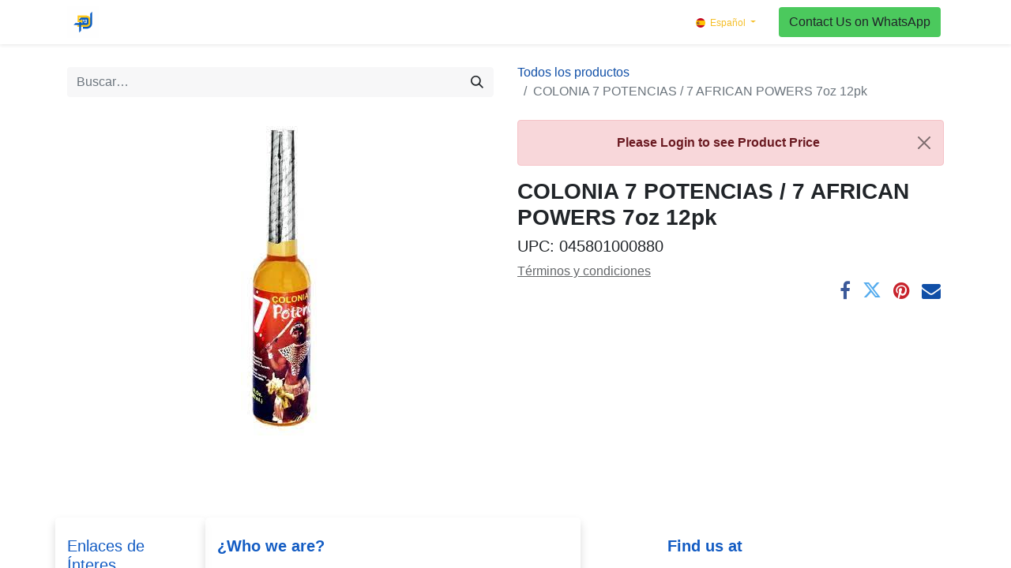

--- FILE ---
content_type: text/html; charset=utf-8
request_url: https://www.pjdistributorsusa.com/es/shop/045801000880-colonia-7-potencias-7-african-powers-7oz-12pk-14316
body_size: 7126
content:

        

    
<!DOCTYPE html>
        
        
        
<html lang="es-ES" data-website-id="1" data-main-object="product.template(14316,)" data-add2cart-redirect="1">
    <head>
        <meta charset="utf-8"/>
        <meta http-equiv="X-UA-Compatible" content="IE=edge,chrome=1"/>
        <meta name="viewport" content="width=device-width, initial-scale=1"/>
        <meta name="generator" content="Odoo"/>
            
        <meta property="og:type" content="website"/>
        <meta property="og:title" content="COLONIA 7 POTENCIAS / 7 AFRICAN POWERS 7oz 12pk"/>
        <meta property="og:site_name" content="PJ DISTRIBUTORS"/>
        <meta property="og:url" content="https://www.pjdistributorsusa.com/es/shop/045801000880-colonia-7-potencias-7-african-powers-7oz-12pk-14316"/>
        <meta property="og:image" content="https://www.pjdistributorsusa.com/web/image/product.template/14316/image_1024?unique=34989c0"/>
        <meta property="og:description"/>
            
        <meta name="twitter:card" content="summary_large_image"/>
        <meta name="twitter:title" content="COLONIA 7 POTENCIAS / 7 AFRICAN POWERS 7oz 12pk"/>
        <meta name="twitter:image" content="https://www.pjdistributorsusa.com/web/image/product.template/14316/image_1024?unique=34989c0"/>
        <meta name="twitter:description"/>
        
        <link rel="alternate" hreflang="en" href="https://www.pjdistributorsusa.com/shop/045801000880-colonia-7-potencias-7-african-powers-7oz-12pk-14316"/>
        <link rel="alternate" hreflang="es" href="https://www.pjdistributorsusa.com/es/shop/045801000880-colonia-7-potencias-7-african-powers-7oz-12pk-14316"/>
        <link rel="alternate" hreflang="x-default" href="https://www.pjdistributorsusa.com/shop/045801000880-colonia-7-potencias-7-african-powers-7oz-12pk-14316"/>
        <link rel="canonical" href="https://www.pjdistributorsusa.com/es/shop/045801000880-colonia-7-potencias-7-african-powers-7oz-12pk-14316"/>
        
        
        <title> COLONIA 7 POTENCIAS / 7 AFRICAN POWERS 7oz 12pk | PJ DISTRIBUTORS </title>
        <link type="image/x-icon" rel="shortcut icon" href="/web/image/website/1/favicon?unique=d945f10"/>
        <link rel="preload" href="/web/static/src/libs/fontawesome/fonts/fontawesome-webfont.woff2?v=4.7.0" as="font" crossorigin=""/>
        <link type="text/css" rel="stylesheet" href="/web/assets/111872-67b040d/1/web.assets_frontend.min.css" data-asset-bundle="web.assets_frontend" data-asset-version="67b040d"/>
        <script id="web.layout.odooscript" type="text/javascript">
            var odoo = {
                csrf_token: "b080dd30c30f403a0ba6b606009e11d562b27b47o1800490258",
                debug: "",
            };
        </script>
        <script type="text/javascript">
            odoo.__session_info__ = {"is_admin": false, "is_system": false, "is_website_user": true, "user_id": false, "is_frontend": true, "profile_session": null, "profile_collectors": null, "profile_params": null, "show_effect": true, "bundle_params": {"lang": "en_US", "website_id": 1}, "translationURL": "/website/translations", "cache_hashes": {"translations": "84c4af2790f92ab0376bf0bc2a4df40b0ea01a6f"}, "recaptcha_public_key": "6LduOGwrAAAAAP5vKJ1wBq95YXa_Zq3bB4wcoyxX", "geoip_country_code": "US", "geoip_phone_code": 1, "lang_url_code": "es"};
            if (!/(^|;\s)tz=/.test(document.cookie)) {
                const userTZ = Intl.DateTimeFormat().resolvedOptions().timeZone;
                document.cookie = `tz=${userTZ}; path=/`;
            }
        </script>
        <script defer="defer" type="text/javascript" src="/web/assets/99997-055a672/1/web.assets_frontend_minimal.min.js" data-asset-bundle="web.assets_frontend_minimal" data-asset-version="055a672"></script>
        <script defer="defer" type="text/javascript" data-src="/web/assets/111873-d0ddf36/1/web.assets_frontend_lazy.min.js" data-asset-bundle="web.assets_frontend_lazy" data-asset-version="d0ddf36"></script>
        
        
    </head>
    <body>
        <div id="wrapwrap" class="   ">
                <header id="top" data-anchor="true" data-name="Header" class="  o_header_standard">
                    
    <nav data-name="Navbar" class="navbar navbar-expand-lg navbar-light o_colored_level o_cc shadow-sm">
        
            <div id="top_menu_container" class="container justify-content-start justify-content-lg-between">
                
    <a href="/es/" class="navbar-brand logo me-4">
            
            <span role="img" aria-label="Logo of PJ DISTRIBUTORS" title="PJ DISTRIBUTORS"><img src="/web/image/website/1/logo/PJ%20DISTRIBUTORS?unique=d945f10" class="img img-fluid" width="95" height="40" alt="PJ DISTRIBUTORS" loading="lazy"/></span>
        </a>
    
                
                <div id="top_menu_collapse" class="collapse navbar-collapse order-last order-lg-0">
    <ul id="top_menu" role="menu" class="nav navbar-nav o_menu_loading flex-grow-1">
        
                        
    <li role="presentation" class="nav-item">
        <a role="menuitem" href="/es/" class="nav-link ">
            <span>Inicio</span>
        </a>
    </li>
    <li role="presentation" class="nav-item">
        <a role="menuitem" href="/es/shop" class="nav-link ">
            <span>Tienda</span>
        </a>
    </li>
    <li role="presentation" class="nav-item">
        <a role="menuitem" href="https://www.pjdistributorsusa.com/web/signup" class="nav-link ">
            <span>Create Account to View Pricing</span>
        </a>
    </li>
        
            <li class="nav-item mx-lg-3 divider d-none"></li> 
            <li class="o_wsale_my_cart align-self-md-start  nav-item mx-lg-3">
                <a href="/es/shop/cart" class="nav-link">
                    <i class="fa fa-shopping-cart"></i>
                    <sup class="my_cart_quantity badge text-bg-primary" data-order-id="">0</sup>
                </a>
            </li>
        
        
            <li class="o_wsale_my_wish d-none nav-item me-lg-3 o_wsale_my_wish_hide_empty">
                <a href="/es/shop/wishlist" class="nav-link">
                    <i class="fa fa-1x fa-heart"></i>
                    <sup class="my_wish_quantity o_animate_blink badge text-bg-primary">0</sup>
                </a>
            </li>
        
                        
            <li class="nav-item ms-lg-auto o_no_autohide_item">
                <a href="/web/login" class="nav-link fw-bold">Identificarse</a>
            </li>
                        
        
        
                    
    </ul>

                    
        
            <div class="js_language_selector my-auto ms-lg-2 dropdown d-print-none">
                <button type="button" data-bs-toggle="dropdown" aria-haspopup="true" aria-expanded="true" class="btn btn-sm btn-outline-secondary border-0 dropdown-toggle ">
    <img class="o_lang_flag" src="/base/static/img/country_flags/es.png?height=25" loading="lazy"/>
                    <span class="align-middle"> Español</span>
                </button>
                <div role="menu" class="dropdown-menu ">
                        <a href="/shop/045801000880-colonia-7-potencias-7-african-powers-7oz-12pk-14316" class="dropdown-item js_change_lang " data-url_code="en">
    <img class="o_lang_flag" src="/base/static/img/country_flags/us.png?height=25" loading="lazy"/>
                            <span>English (US)</span>
                        </a>
                        <a href="/es/shop/045801000880-colonia-7-potencias-7-african-powers-7oz-12pk-14316" class="dropdown-item js_change_lang active" data-url_code="es">
    <img class="o_lang_flag" src="/base/static/img/country_flags/es.png?height=25" loading="lazy"/>
                            <span> Español</span>
                        </a>
                </div>
            </div>
        
                </div>
                
        <div class="oe_structure oe_structure_solo ms-lg-4">
            <section class="s_text_block o_colored_level" data-snippet="s_text_block" data-name="Text" style="background-image: none;">
                <div class="container">
                    <a href="https://wa.me/message/Z275QC46ADT3O1" class="btn_cta btn btn-custom" data-bs-original-title="" title="" target="_blank" style="border-width: 1px; border-style: solid; background-color: rgb(75, 201, 93);">Contact U​​​​​​s on WhatsApp</a>&nbsp;</div>
            </section>
        </div>
                
    <button type="button" data-bs-toggle="collapse" data-bs-target="#top_menu_collapse" class="navbar-toggler ms-auto">
        <span class="navbar-toggler-icon o_not_editable"></span>
    </button>
            </div>
        
    </nav>
    
        </header>
                <main>
                    
            <div itemscope="itemscope" itemtype="http://schema.org/Product" id="wrap" class="js_sale o_wsale_product_page ecom-zoomable zoomodoo-next" data-ecom-zoom-auto="1">
                <div class="oe_structure oe_empty oe_structure_not_nearest" id="oe_structure_website_sale_product_1" data-editor-message="MUEVA BLOQUES AQUÍ PARA MOSTRARLOS EN TODOS LOS PRODUCTOS"></div>
                <section id="product_detail" class="container py-4 oe_website_sale " data-view-track="1" data-product-tracking-info="{&#34;item_id&#34;: &#34;045801000880&#34;, &#34;item_name&#34;: &#34;[045801000880] COLONIA 7 POTENCIAS / 7 AFRICAN POWERS 7oz 12pk&#34;, &#34;item_category&#34;: &#34;CANDLES, INCENSES &amp; MORE&#34;, &#34;currency&#34;: &#34;USD&#34;, &#34;price&#34;: 24.29}">
                    <div class="row align-items-center">
                        <div class="col-lg-6 d-flex align-items-center">
                            <div class="d-flex justify-content-between w-100">
    <form method="get" class="o_searchbar_form o_wait_lazy_js s_searchbar_input o_wsale_products_searchbar_form me-auto flex-grow-1 mb-2 mb-lg-0" action="/es/shop" data-snippet="s_searchbar_input">
            <div role="search" class="input-group me-sm-2">
        <input type="search" name="search" class="search-query form-control oe_search_box border-0 text-bg-light" placeholder="Buscar…" data-search-type="products" data-limit="5" data-display-image="true" data-display-description="true" data-display-extra-link="true" data-display-detail="true" data-order-by="name asc"/>
        <button type="submit" aria-label="Búsqueda" title="Búsqueda" class="btn oe_search_button btn btn-light">
            <i class="oi oi-search"></i>
        </button>
    </div>

            <input name="order" type="hidden" class="o_search_order_by" value="name asc"/>
            
        
        </form>
        <div class="o_pricelist_dropdown dropdown d-none">

            <a role="button" href="#" data-bs-toggle="dropdown" class="dropdown-toggle btn btn-light">
                A Pricelist
            </a>
            <div class="dropdown-menu" role="menu">
            </div>
        </div>
                            </div>
                        </div>
                        <div class="col-lg-6 d-flex align-items-center">
                            <ol class="breadcrumb p-0 mb-2 m-lg-0">
                                <li class="breadcrumb-item o_not_editable">
                                    <a href="/es/shop">Todos los productos</a>
                                </li>
                                <li class="breadcrumb-item active">
                                    <span>COLONIA 7 POTENCIAS / 7 AFRICAN POWERS 7oz 12pk</span>
                                </li>
                            </ol>
                        </div>
                    </div>
                    <div class="row" id="product_detail_main" data-name="Product Page" data-image_width="50_pc" data-image_layout="carousel">
                        <div class="col-lg-6 mt-lg-4 o_wsale_product_images position-relative">
        <div id="o-carousel-product" class="carousel slide position-sticky mb-3 overflow-hidden" data-bs-ride="carousel" data-bs-interval="0" data-name="Carrusel del Producto">
            <div class="o_carousel_product_outer carousel-outer position-relative flex-grow-1">
                <div class="carousel-inner h-100">
                        <div class="carousel-item h-100 active">
        <div class="d-flex align-items-center justify-content-center h-100 oe_unmovable"><img src="/web/image/product.product/11059/image_1024/%5B045801000880%5D%20COLONIA%207%20POTENCIAS%20-%207%20AFRICAN%20POWERS%207oz%2012pk?unique=34989c0" class="img img-fluid oe_unmovable product_detail_img mh-100" alt="COLONIA 7 POTENCIAS / 7 AFRICAN POWERS 7oz 12pk" loading="lazy"/></div>
                        </div>
                </div>
            </div>
        <div class="o_carousel_product_indicators pt-2 overflow-hidden">
        </div>
        </div>
                        </div>
                        <div id="product_details" class="col-lg-6 mt-md-4">
			<div>
				<div class="alert alert-danger text-center alert-dismissible" role="alert">
					<button type="button" class="btn-close" data-bs-dismiss="alert" aria-label="Close">
					<span aria-hidden="true"></span>
				</button>
					<a href="/web/login" class="alert-link">
						<strong>Please Login</strong>
						to see Product Price
					</a>
				</div>
			</div>
                            <h1 itemprop="name">COLONIA 7 POTENCIAS / 7 AFRICAN POWERS 7oz 12pk</h1>
                            <h5 itemprop="barcode">UPC: <span>045801000880</span></h5>
                            <span itemprop="url" style="display:none;">https://www.pjdistributorsusa.com/shop/045801000880-colonia-7-potencias-7-african-powers-7oz-12pk-14316</span>
                            <span itemprop="image" style="display:none;">https://www.pjdistributorsusa.com/web/image/product.template/14316/image_1920?unique=34989c0</span>
                            
                            <form action="/es/shop/cart/update" method="POST">
                                <input type="hidden" name="csrf_token" value="b080dd30c30f403a0ba6b606009e11d562b27b47o1800490258"/>
                            </form>
                            <div id="o_product_terms_and_share" class="d-flex justify-content-between flex-column flex-md-row align-items-md-end mb-3">
            <p class="text-muted mb-0">
                <a href="/es/terms" class="text-muted" data-bs-original-title="" title=""><u>Términos y condiciones</u></a><br/><br/></p>
            <div class="h4 mt-3 mb-0 d-flex justify-content-md-end flex-shrink-0" contenteditable="false">
    <div data-snippet="s_share" class="s_share text-start text-lg-end">
        <a href="https://www.facebook.com/sharer/sharer.php?u={url}" target="_blank" class="s_share_facebook mx-1 my-0">
            <i class="fa fa-facebook "></i>
        </a>
        <a href="https://twitter.com/intent/tweet?text={title}&amp;url={url}" target="_blank" class="s_share_twitter mx-1 my-0">
            <i class="fa fa-twitter "></i>
        </a>
        <a href="https://pinterest.com/pin/create/button/?url={url}&amp;media={media}&amp;description={title}" target="_blank" class="s_share_pinterest mx-1 my-0">
            <i class="fa fa-pinterest "></i>
        </a>
        <a href="/cdn-cgi/l/email-protection#8db2efe2e9f4b0f6f8ffe1f0abece0fdb6fef8efe7e8eef9b0f6f9e4f9e1e8f0" class="s_share_email mx-1 my-0">
            <i class="fa fa-envelope "></i>
        </a>
    </div>
            </div>
                            </div>
          <input id="wsale_user_email" type="hidden" value=""/>
                        </div>
                    </div>
                </section>
                
                <div class="oe_structure oe_empty oe_structure_not_nearest mt16" id="oe_structure_website_sale_product_2" data-editor-message="MUEVA BLOQUES AQUÍ PARA MOSTRARLOS EN TODOS LOS PRODUCTOS"></div>
            </div>
        
                </main>
                <footer id="bottom" data-anchor="true" data-name="Footer" class="o_footer o_colored_level o_cc ">
                    <div id="footer" class="oe_structure oe_structure_solo">
            <section class="s_text_block pt40 pb16" data-snippet="s_text_block" data-name="Text" style="background-image: none;">
                <div class="container">
                    <div class="row">
                        <div class="col-lg-2 pt24 o_colored_level pb0 o_cc o_cc2 bg-white-75 shadow rounded" style="box-shadow: rgba(0, 0, 0, 0.15) 0px 6px 12px 0px !important; border-radius: 5px !important;">
                            <h5 class="mb-3">Enlaces de Ínteres</h5>
                            <ul class="list-unstyled">
                                <li><a href="/es/https://jpdis-odoo.odoo.com/" data-bs-original-title="" title="">Inicio</a></li>
                                <li><lt-highlighter style="display: none; z-index: auto !important;" data-lt-linked="1"><lt-div spellcheck="false" class="lt-highlighter__wrapper" style="width: 61.9844px !important; height: 21px !important; transform: none !important; transform-origin: 0px 0px !important; zoom: 1 !important; margin-top: 1px !important;"><lt-div class="lt-highlighter__scroll-element" style="top: 0px !important; left: 0px !important; width: 61.9844px !important; height: 21px !important;"></lt-div><font class="text-600">​</font></lt-div><font class="text-600">​</font></lt-highlighter><font class="text-600"><a href="/es/shop" data-bs-original-title="" title="">Productos</a></font></li></ul></div>
                        <div class="col-lg-5 pt24 pb24 o_colored_level rounded shadow o_cc o_cc2 bg-white-85" style="border-radius: 5px !important; box-shadow: rgba(0, 0, 0, 0.15) 0px 6px 12px 0px !important;">
                            <h5 class="mb-3"><strong>¿Who we are?</strong>
                    </h5><p><font class="text-600">Since
1999, we&nbsp;have been serving in the trade market as a </font><font class="text-o-color-1"><strong>wholesale&nbsp; distributor center&nbsp;in Miami</strong></font><font class="text-600">, Florida.</font></p><p><font class="text-600">We provide all kind of products for&nbsp;Supermarkets,
Wholesalers, Distributors and Factory Representatives throughout the United
States, Europe, <u>Latin America and the Caribbean</u> with a wide variety of products
such as:</font></p><ul><li><font class="text-600"><a href="/es/shop/category/houseware-20" data-bs-original-title="" title="">Houseware</a></font></li><li><font class="text-600"><a href="/es/shop/category/cleaning-laundry-24"><font class="text-600">Laundry
and cleaning items</font></a></font></li><li><font class="text-600"><a href="/es/shop/category/candles-incense-104"><font class="text-600">Candles,
Incense</font></a></font></li><li><font class="text-600"><a href="/es/shop/category/general-merchandise-21"><font class="text-600">General
Merchandise</font></a></font></li><li><font class="text-600"><a href="/es/shop/category/medicine-25">Medicines</a></font></li><li><font class="text-600"><a href="/es/shop/category/cosmetics-102">Cosmetics</a></font><br/></li><li><font class="text-600"><a href="/es/shop/category/food-beverages-22"><font class="text-600">Food
and Beverages</font></a></font></li></ul></div>
                        <div id="connect" class="col-lg-4 offset-lg-1 pt24 pb24 o_colored_level o_cc o_cc2 bg-white-75 rounded" style="border-radius: 5px !important;">
                            <h5 class="mb-3" style="text-align: justify;"><strong>Find us at</strong></h5><div class="s_social_media o_not_editable text-start" data-snippet="s_social_media" data-name="Social Media">
        <h4 class="s_social_media_title d-none o_default_snippet_text">Social Media</h4>
<a target="_blank" href="/es/website/social/facebook" class="s_social_media_facebook"><i class="fa rounded-circle shadow-sm o_editable_media fa-facebook"></i></a>
<a target="_blank" href="/es/website/social/linkedin" class="s_social_media_linkedin"><i class="fa rounded-circle shadow-sm o_editable_media fa-linkedin"></i></a>
<a target="_blank" href="/es/website/social/instagram" class="s_social_media_instagram"><i class="fa rounded-circle shadow-sm o_editable_media fa-instagram"></i></a>
</div><ul class="list-unstyled">
                                <li></li>
                                
                                
                            </ul><p><i class="fa fa-envelope fa-fw me-2" data-bs-original-title="" title="" aria-describedby="tooltip291291"></i><lt-highlighter style="display: none; z-index: auto !important;"><lt-div spellcheck="false" class="lt-highlighter__wrapper" style="width: 177.094px !important; height: 21px !important; transform: none !important; transform-origin: 0px 0px !important; zoom: 1 !important; margin-top: 1px !important; margin-left: 28.5625px !important;"><lt-div class="lt-highlighter__scroll-element" style="top: 0px !important; left: 0px !important; width: 177px !important; height: 21px !important;"></lt-div></lt-div></lt-highlighter><a href="/cdn-cgi/l/email-protection#ddaebcb1b8ae9dadb7b9b4aea9afb4bfa8a9b2afaef3beb2b0" data-bs-original-title="" title="" spellcheck="false" data-gramm="false"><span class="__cf_email__" data-cfemail="d8abb9b4bdab98a8b2bcb1abacaab1baadacb7aaabf6bbb7b5">[email&#160;protected]</span></a></p><p style="text-align: left;"><i class="fa fa-phone fa-fw me-2" data-bs-original-title="" title="" aria-describedby="tooltip896275"></i><span class="o_force_ltr"><lt-highlighter style="display: none; z-index: auto !important;" data-lt-linked="1"><lt-div spellcheck="false" class="lt-highlighter__wrapper" style="width: 130.641px !important; height: 21px !important; transform: none !important; transform-origin: 0px 0px !important; zoom: 1 !important; margin-left: 28.5625px !important; margin-top: 1px !important;"><lt-div class="lt-highlighter__scroll-element" style="top: 0px !important; left: 0px !important; width: 130.641px !important; height: 21px !important;"></lt-div></lt-div></lt-highlighter><a href="tel:+1 (305) 455-7508" data-lt-tmp-id="lt-753939" spellcheck="false" data-gramm="false" data-bs-original-title="" title="" target="_blank">+1 (305) 455-7508</a></span></p><p><i aria-describedby="tooltip896275" title="" data-bs-original-title="" class="fa fa-whatsapp fa-fw me-2"></i><a href="https://wa.me/message/Z275QC46ADT3O1" data-bs-original-title="" title="" target="_blank">+1 (305) 951-2202</a></p><p><span style="color: rgb(175, 175, 175);font-size: 14px;font-style: normal;font-weight: 400;background-color: rgb(32, 32, 33)"></span><span style="color: rgb(175, 175, 175); font-size: 14px; font-style: normal; font-weight: 400;" class="bg-o-color-3"><i style="" class="fa fa-map-marker fa-fw me-2 fa-2x text-black" data-bs-original-title="" title="" aria-describedby="tooltip896275"></i>​
<span style="font-size:8.0pt">
<span style="font-size:11.0pt"><font class="bg-o-color-3 text-800">1058
NW 22nd Street Miami FL 33127</font></span>



</span>



</span>

<br/></p></div>
                    </div>
                </div>
            </section>
        </div>
    <div class="o_footer_copyright o_colored_level o_cc" data-name="Copyright">
                        <div class="container py-3">
                            <div class="row">
                                <div class="col-sm text-center text-sm-start text-muted">
                                    <span class="o_footer_copyright_name me-2">Copyright © PJ Distributors</span>
        
            <div class="js_language_selector  dropup d-print-none">
                <button type="button" data-bs-toggle="dropdown" aria-haspopup="true" aria-expanded="true" class="btn btn-sm btn-outline-secondary border-0 dropdown-toggle ">
    <img class="o_lang_flag" src="/base/static/img/country_flags/es.png?height=25" loading="lazy"/>
                    <span class="align-middle"> Español</span>
                </button>
                <div role="menu" class="dropdown-menu ">
                        <a href="/shop/045801000880-colonia-7-potencias-7-african-powers-7oz-12pk-14316" class="dropdown-item js_change_lang " data-url_code="en">
    <img class="o_lang_flag" src="/base/static/img/country_flags/us.png?height=25" loading="lazy"/>
                            <span>English (US)</span>
                        </a>
                        <a href="/es/shop/045801000880-colonia-7-potencias-7-african-powers-7oz-12pk-14316" class="dropdown-item js_change_lang active" data-url_code="es">
    <img class="o_lang_flag" src="/base/static/img/country_flags/es.png?height=25" loading="lazy"/>
                            <span> Español</span>
                        </a>
                </div>
            </div>
        
                                </div>
                                <div class="col-sm text-center text-sm-end o_not_editable">
        <div class="o_brand_promotion">
        Con tecnología de 
            <a target="_blank" class="badge text-bg-light" href="http://www.odoo.com?utm_source=db&amp;utm_medium=website">
                <img alt="Odoo" src="/web/static/img/odoo_logo_tiny.png" width="62" height="20" style="width: auto; height: 1em; vertical-align: baseline;" loading="lazy"/>
            </a>
        - 
                    El #1 <a target="_blank" href="http://www.odoo.com/app/ecommerce?utm_source=db&amp;utm_medium=website">Comercio electrónico de código abierto</a>
                
        </div>
                                </div>
                            </div>
                        </div>
                    </div>
                </footer>
            </div>
            <script data-cfasync="false" src="/cdn-cgi/scripts/5c5dd728/cloudflare-static/email-decode.min.js"></script><script id="tracking_code" async="1" src="https://www.googletagmanager.com/gtag/js?id=G-B3VXKLLCE9"></script>
            <script>
                window.dataLayer = window.dataLayer || [];
                function gtag(){dataLayer.push(arguments);}
                gtag('js', new Date());
                gtag('config', 'G-B3VXKLLCE9');
            </script>
            <script src="https://cdnjs.cloudflare.com/ajax/libs/jquery/3.7.1/jquery.min.js" integrity="sha512-v2CJ7UaYy4JwqLDIrZUI/4hqeoQieOmAZNXBeQyjo21dadnwR+8ZaIJVT8EE2iyI61OV8e6M8PP2/4hpQINQ/g==" crossorigin="anonymous" referrerpolicy="no-referrer"></script>
    <script>
  


$( document ).ready(function() {
   $("#wrap > div.container.oe_website_sale.py-2 > div > div.col-12.col-xl-8.oe_cart > div > div > div.d-flex.justify-content-between > div.d-flex.flex-column > a > span:nth-child(1)").text(function(index, text) { 
    return text.replace('Pay Now', 'Continue'); 
});

$("#o_cart_summary > div > div > div > a > span:nth-child(1)").text(function(index, text) { 
    return text.replace('Continuar con el pago', 'Continuar'); 
});

$("#wrap > div.container.oe_website_sale.py-2 > div > div.col-12.col-xl > div > div.oe_website_sale_tx_status.mt-3").hide();
$("#payment_method > form > div.float-end.mt-2 > button").text(function(index, text) { 
    return text.replace('Pay Now', 'Continue'); 
});


});
    </script>
        <script defer src="https://static.cloudflareinsights.com/beacon.min.js/vcd15cbe7772f49c399c6a5babf22c1241717689176015" integrity="sha512-ZpsOmlRQV6y907TI0dKBHq9Md29nnaEIPlkf84rnaERnq6zvWvPUqr2ft8M1aS28oN72PdrCzSjY4U6VaAw1EQ==" data-cf-beacon='{"version":"2024.11.0","token":"7ecbe4b295be45059491b6db2ff3a408","r":1,"server_timing":{"name":{"cfCacheStatus":true,"cfEdge":true,"cfExtPri":true,"cfL4":true,"cfOrigin":true,"cfSpeedBrain":true},"location_startswith":null}}' crossorigin="anonymous"></script>
</body>
</html>
    